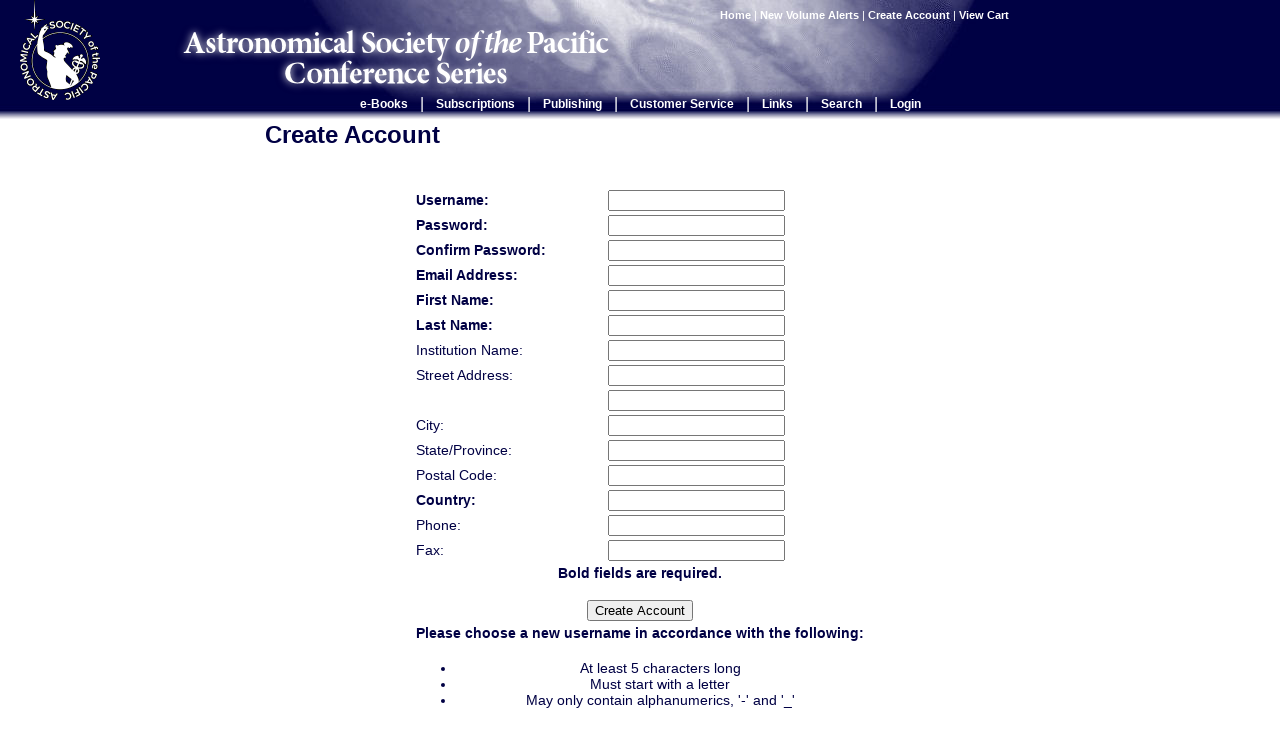

--- FILE ---
content_type: text/html; charset=UTF-8
request_url: http://www.aspbooks.org/a/users/create_account?ref=%2Fa%2Fvolumes%2Farticle_details%2F%3Fpaper_id%3D30391
body_size: 3340
content:
<html>
	<head>
	<title>aspbooks.org</title>
	<link rel="shortcut icon" href="/favicon.ico" >
	<meta name="Description" content="">
	<meta name="Keywords" content="">
	<meta http-equiv="Content-Type" content="text/html;charset=utf-8" />
	<link rel="stylesheet" href="/stylesheets/aspcs.css" type="text/css" media="screen, print" />

<!--[if lt IE 7]>
<script language="JavaScript">
function correctPNG() // correctly handle PNG transparency in Win IE 5.5 & 6.
{
   var arVersion = navigator.appVersion.split("MSIE")
   var version = parseFloat(arVersion[1])
   if ((version >= 5.5) && (document.body.filters)) 
   {
      for(var i=0; i<document.images.length; i++)
      {
         var img = document.images[i]
         var imgName = img.src.toUpperCase()
         if (imgName.substring(imgName.length-3, imgName.length) == "PNG")
         {
            var imgID = (img.id) ? "id='" + img.id + "' " : ""
            var imgClass = (img.className) ? "class='" + img.className + "' " : ""
            var imgTitle = (img.title) ? "title='" + img.title + "' " : "title='" + img.alt + "' "
            var imgStyle = "display:inline-block;" + img.style.cssText 
            if (img.align == "left") imgStyle = "float:left;" + imgStyle
            if (img.align == "right") imgStyle = "float:right;" + imgStyle
            if (img.parentElement.href) imgStyle = "cursor:hand;" + imgStyle
            var strNewHTML = "<span " + imgID + imgClass + imgTitle
            + " style=\"" + "width:" + img.width + "px; height:" + img.height + "px;" + imgStyle + ";"
            + "filter:progid:DXImageTransform.Microsoft.AlphaImageLoader"
            + "(src=\'" + img.src + "\', sizingMethod='scale');\"></span>" 
            img.outerHTML = strNewHTML
            i = i-1
         }
      }
   }    
}
window.attachEvent("onload", correctPNG);
</script>
<![endif]-->


		<script src="http://www.google-analytics.com/urchin.js" type="text/javascript"></script>
		<script type="text/javascript" src="/scripts/menus.js"></script>
	</head>
	<body onclick="toggleMenu('close', this, event)">
		<div id="logo"><img alt="ASP logo" src="/images/ASPlogo-1Creverse-2b.png" /></div>
		<div id="aspcs"><img alt="ASPCS" src="/images/aspcs.png" /></div>
		<table id="header">
			<tr>
				<td>&nbsp;</td>
				<td id="headerImage" style="background-image: url('/images/background2.jpg');">
						<table id="headerContent">
							<tr>
								<td id="searchBox">
									<a href="/">Home</a>
																		| <a href="/a/users/notification">New Volume Alerts</a>
																		| <a href="/a/users/create_account">Create Account</a>
																		| <a href="/a/shop/view_cart">View Cart
									</a>&nbsp;

								</td>
							</tr>
							<tr>
								<td style="height: 60px"><div id="headerMiddle">&nbsp;</div></td>
							</tr>
							<tr>
								<td id="headerBottom">
										<table id="menuContainer">
											<tr>
												<td class="menuOption" id="eBooks" onmouseover="mouseOverShowMenu(this.id, event)" onclick="toggleMenu(this.id, this, event)">
													<a onclick="return false" href="/a/menu">e-Books</a>
													<div class="menuDropDown">
														<a href="/a/volumes">Volume Listing</a>	
<a href="/a/volumes/editor_index">Editor Index</a>	
<a href="/a/volumes/author_index">Author Index</a>
<a href="/a/volumes/search/advanced">Advanced Paper Search</a>
<a href="/a/users/notification">New Volume Alerts</a>

													</div>
												</td>
												<td class="menuDivider">|</td>
												<td class="menuOption" id="subscriptions" onmouseover="mouseOverShowMenu(this.id, event)" onclick="toggleMenu(this.id, this, event)">
													<a onclick="return false" href="/a/menu">Subscriptions</a>
													<div class="menuDropDown">
														<a href="https://astrosociety.org/news-publications/aspcs/subscriptions.html" target="_blank">Subscription Information</a>

													</div>
												</td>
												<td class="menuDivider">|</td>
												<td class="menuOption" id="publishing" onmouseover="mouseOverShowMenu(this.id, event)" onclick="toggleMenu(this.id, this, event)">
													<a onclick="return false" href="/a/menu">Publishing</a>
													<div class="menuDropDown">
														<a href="/html/publishing_with_asp/">Publishing with the ASP</a>
<a href="/html/editors_information/">Editors' Information</a>
<a href="/html/publishing_overview/">Overview of the Publishing Process</a>
<a href="/html/instr_temp_mac/">Instructions, Templates, Macros and Forms</a>
<a href="/html/step1_getting_started/">Step 1. Getting Started</a>
<a href="/html/step2_compiling/">Step 2. Compiling the Volume</a>
<a href="/html/step3_submitting/">Step 3. Submitting the Manuscript</a>
<a href="/html/step4_proof_stage/">Step 4. Proof Stage</a>
<a href="/html/step5_printed_volume/">Step 5. Printed Volume</a>
<a href="/html/author_information/">Authors' Information</a>

													</div>
												</td>
												<td class="menuDivider">|</td>
												<td class="menuOption" id="customerService" onmouseover="mouseOverShowMenu(this.id, event)" onclick="toggleMenu(this.id, this, event)">
													<a onclick="return false" href="/a/menu">Customer Service</a>
													<div class="menuDropDown">
														<a href="/html/faq/">Website FAQs</a>
<a href="/html/contact_us/">Contact us</a>
<a href="/html/epurchasing">e-Access Info</a>
<a href="/html/help/">Help</a>

													</div>	
												</td>
												<td class="menuDivider">|</td>
												<td class="menuOption" id="links" onmouseover="mouseOverShowMenu(this.id, event)" onclick="toggleMenu(this.id, this, event)">
													<a onclick="return false" href="/a/menu">Links</a>
													<div class="menuDropDown">
														<a href="http://www.astrosociety.org/" target="_blank">ASP Home Page</a>
<a href="http://www.aspmonographs.org/" target="_blank">ASP Monograph Publications</a>
<a href="http://www.astrosociety.org/pubs/cs/confseries.html" target="_blank">ASP Conference Series Information</a>
<a href="http://www.astrosociety.org/cgi-local/SoftCart.exe/online-store/scstore/shophome.html?E+scstore" target="_blank">Order at the AstroShop</a>
<a href="http://www1.cadc-ccda.hia-iha.nrc-cnrc.gc.ca/meetings/" target="_blank">International Astronomy Meetings</a>
<a href="http://adswww.harvard.edu/" target="_blank">ADS</a>
<a href="http://publication.aspbooks.org" target="_blank">ASPCS Linux Server</a>

													</div>
												</td>
												<td class="menuDivider">|</td>
												<td class="menuOption" id="search" onmouseover="mouseOverShowMenu(this.id, event)" onclick="toggleMenu(this.id, this, event)">
													<a onclick="return false" href="/a/volumes/search">Search</a>
													<div class="menuDropDown" onclick="stopEvent(event)">
														<form style="margin-bottom: 3px;margin-top: 8px" action="/a/volumes/search/results" method="GET" style="margin: 0px">
														<input type="text" name="all" value="" style="margin-left:5px; border: 0;font-size: 85%;padding-left:2px"><br />
														<input type="submit" value="Paper Search" style="border: 1px solid white;font-size: 85%;background-color: #000044;color: white;margin:5px">
														</form>
														<a id="advancedSearch" href="/a/volumes/search/advanced">Advanced Paper Search</a>
													</div>
												</td>
												<td class="menuDivider">|</td>
																							<td class="menuOption" id="login" onmouseover="mouseOverShowMenu(this.id, event)" onclick="toggleMenu(this.id, this, event)">
													<a onclick="return false" href="/a/users/login?ref=%2Fa%2Fvolumes%2Farticle_details%2F%3Fpaper_id%3D30391">Login</a>
													<div class="menuDropDown" onclick="stopEvent(event)">
														<form style="margin-bottom: 3px;" method="POST" action="/a/users/login/process?ref=%2Fa%2Fvolumes%2Farticle_details%2F%3Fpaper_id%3D30391">
														<span style="padding-left: 5px;font-size:90%">Username:</span><br />
														<input name="username" type="text" style="margin-left:5px;border: 0;font-size: 85%;padding-left:2px" /><br />
														<span style="padding-left: 5px;font-size:90%">Password:</span><br />
														<input name="password" type="password" style="margin-left:5px;border: 0;font-size: 85%;padding-left:2px" /><br />
														<input type="submit" value="Login" style="border: 1px solid white;font-size: 85%;background-color: #000044;color: white;margin:5px" />
														</form>
														<a id="forgotPassword" href="/a/users/request_password">Forgot Password?</a>
													</div>
												</td>
																						</tr>
										</table>
								</td>
							</tr>
						</table>			
				</td>
				<td>&nbsp;</td>
			</tr>	
		</table>
		
		<table id="content">
			<tr>
				<td>&nbsp;</td>
				<td id="contentSize">
					<div id="contentContainer">
<script language="JavaScript">
c = document.getElementById("contentContainer");
c.style.visibility = "hidden"
</script>


<h2>Create Account</h2>
<br>
<center><span style="color: red"></span></center>
<form method="POST" action="?ref=%2Fa%2Fvolumes%2Farticle_details%2F%3Fpaper_id%3D30391">
<table align="center">
	<tr>
		<td>
						<strong>Username:</strong>
					</td>
		<td><input type="text" name="username" value=""></td>
	</tr>
	<tr>
		<td>
						<strong>Password:</strong>
					</td>
		<td><input type="password" name="password"></td>
	</tr>
	<tr>
		<td>
						<strong>Confirm Password:</strong>
					</td>
		<td><input type="password" name="confirm_password"></td>
	</tr>	
	<tr>
		<td>
						<strong>Email Address:</strong>
					</td>
		<td><input type="text" name="email_address" value=""></td>
	</tr>
	<tr>
		<td>
						<strong>First Name:</strong>
					</td>
		<td><input type="text" name="first_name" value=""></td>
	</tr>
	<tr>
		<td>
						<strong>Last Name:</strong>
					</td>
		<td><input type="text" name="last_name" value=""></td>
	</tr>
	<tr>
		<td>
						Institution Name:
					</td>
		<td><input type="text" name="institution_name" value=""></td>
	</tr>
	<tr>
		<td>
						Street Address:
					</td>
		<td><input type="text" name="address_1" value=""></td>
	</tr>
	<tr>
		<td>
			&nbsp;
		</td>
		<td><input type="text" name="address_2" value=""></td>
	</tr>
	<tr>
		<td>
						City:
					</td>
		<td><input type="text" name="city" value=""></td>
	</tr>
	<tr>
		<td>
						State/Province:
					</td>
		<td><input type="text" name="state" value=""></td>
	</tr>
	<tr>
		<td>
						Postal Code:
					</td>
		<td><input type="text" name="postal_code" value=""></td>
	</tr>
	<tr>
		<td>
						<strong>Country:</strong>
					</td>
		<td><input type="text" name="country" value=""></td>
	</tr>
	<tr>
		<td>
						Phone:
					</td>
		<td><input type="text" name="phone" value=""></td>
	</tr>
	<tr>
		<td>
						Fax:
					</td>
		<td><input type="text" name="fax" value=""></td>
	</tr>
	<tr>
		<td colspan="2" align="center">
			<h4>Bold fields are required.</h4>
			<input type="submit" name="add" value="Create Account">
		</td>
	</tr>
	<tr>
		<td colspan="2" align="center">
			<h4>Please choose a new username in accordance with the following:</h4>
			<ul>
				<li>At least 5 characters long
				<li>Must start with a letter
				<li>May only contain alphanumerics, '-' and '_'
			</ul>
		</td>
	</tr>
</table>
</form>


					</div>
				</td>
				<td>&nbsp;</td>
			</tr>
		</table>
<script type="text/javascript">
c = document.getElementById("contentContainer");
c.style.visibility = "visible";
</script>
		<table id="footer">
			<tr>
				<td>&nbsp;</td>
				<td id="footerSize">
					<div id="footerContainer">
						Astronomical Society of the Pacific<br />
						Conference Series<br /><br />
						&copy; Copyright 1988 - 2025 - Astronomical Society of the Pacific<br/>
						No part of the material protected by this copyright may be 
						reproduced or used in any form other than for personal use without 
						written permission from the ASP.<br /><br />
						Page generated in 0.009 seconds
				 
					</div>
				</td>
				<td>&nbsp;</td>
			</tr>
		</table>
<script type="text/javascript">
_uacct = "UA-902758-1";
urchinTracker();
</script>
	</body>
</html>



--- FILE ---
content_type: text/css
request_url: http://www.aspbooks.org/stylesheets/aspcs.css
body_size: 893
content:
body {
	margin: 0px;
	font-family: arial;
	color: #000044;
	text-align: center;
}
a {
	color: #004;
	text-decoration: none;
	font-size: 90%;
}
a:hover {
	text-decoration: underline;
}
table {
	border-collapse: collapse;
}
table#header {
	background-image: url('/images/background.jpg');
	width:	100%;
	height: 120px;
	margin: 0px;
	padding: 0px;
}
td#headerImage {
	background-image: url('/images/bg1.jpg');
	width: 750px;
	height: 120px;
	margin: 0px;
	padding: 0px;
}
div#logo {
	position: absolute;
	top: 0px;
	left: 20px;
}
div#aspcs {
	position: absolute;
	top: 25px;
	left: 173px;
}
table#headerContent {
	width: 100%;
	margin: 0px;
	padding: 0px;
}
td#searchBox {
	height: 30px;
	text-align: right;
	color: white;
	font-size: 70%;
	vertical-align: middle;
}
td#searchBox a{
	color: white;
	font-size: 100%;
	font-weight: bold;
}
div#headerMiddle {
	width: 750px;
}
.smallButton {
	border: 1px solid white; 
	font-size: 85%; 
	background-color: #000044; 
	color: white;
}
td#headerBottom {
	width: 750px;
	height: 30px;
	margin: 0px;
	padding: 0px;
	text-align: center;
}
table#menuContainer {
	margin: 0px;
	margin-left: auto;
	margin-right: auto;
	padding: 0px;
	text-align: center;
}
td.menuOption {
	height: 25px;
	padding: 0px;
	margin: 0px;
	font-size: 75%;
	font-weight: bold;
	color: white;
	cursor: pointer;
	padding-left: 10px;
	padding-right: 10px;
}
td.menuOption a {
	color: white;
	font-size: 100%;
}
td.menuOption a:hover {
	text-decoration: none;
}
table#content {
	width: 100%;
	height: 300px;
	margin: 0px;
	padding: 0px;
}
table#content p a {
	font-size: 100%;
}
td#contentsize {
	width: 750px;
	height: 400px;
	vertical-align: top;
}
div#contentContainer {
	width: 750px;
	margin: 0px;
	padding: 0px;
}
div#contentContainer table{
	border-collapse: separate;
	font-size: 90%;
}
table#footer {
	width: 100%;
	height: 60px;
	margin: 0px;
	padding: 0px;
	text-align: center;
}
td#footerSize {
	width: 750px;
}
div#footerContainer {
	width: 750px;
	height: 100%;
	border-top: 2px solid #000044;
	font-size: 75%;
}
div.menuDropDown {
	position: absolute;
	background-color: #000044;
	display: none;
}
div.menuDropDown a {
	display: block;
	text-align: left;
	padding-left: 5px;
	line-height: 17px;
	color: white;
	font-size: 90%;
	text-decoration:none;
	white-space: nowrap;
	margin-bottom: 2px;
	margin-top: 2px;
	width: 100%
}
div.menuDropDown a:hover {
	background-color: white;
	color: #000044;
	text-decoration: none;
}
td.menuDivider {
	margin: 0px;
	padding: 0px;
	padding-left: 2px;
	padding-right: 2px;
	color: white;
}

a.menuLink {
	color: white;
	font-weight: bold;
	font-size: 100%;
}
a.menuLink:hover {
	text-decoration: none;
}
.articleButton {
	height: 30px;
	background-color: #000044;
	color: white;
	font-weight: bold;
	font-size: 90%;
	cursor: pointer;
}
a#forgotPassword {
	display: inline;
	text-align: center;
	font-weight: normal;
	line-height: normal;
}
a#forgotPassword:hover {
	background-color: transparent;
	color: white;
	text-decoration: underline;
}
a#advancedSearch {
	display: inline;
	text-align: center;
	font-weight: normal;
	line-height: normal;
}
a#advancedSearch:hover {
	background-color: transparent;
	color: white;
	text-decoration: underline;
}	
table#volumeDetails {
	border-collapse:collapse;
}

table #volumeDetails tr {
	padding-bottom: 3px;
}
